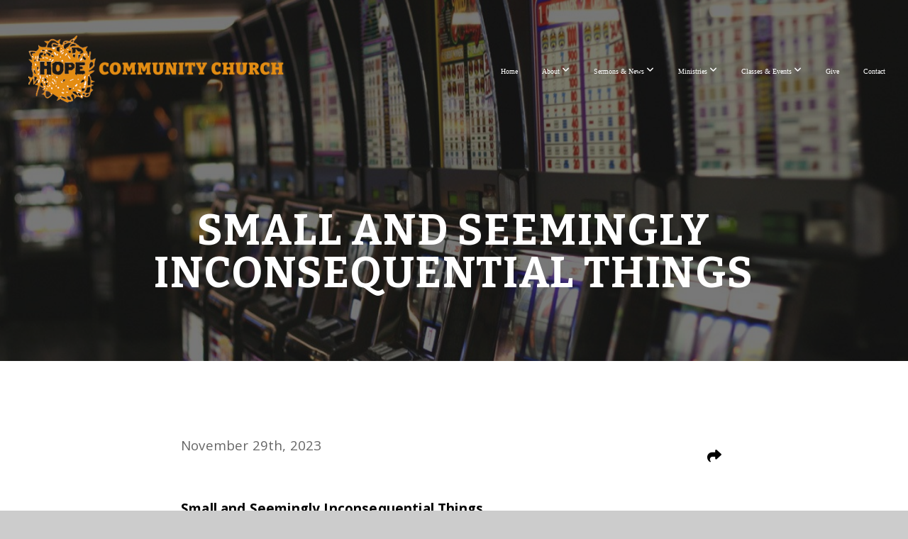

--- FILE ---
content_type: text/css
request_url: https://storage2.snappages.site/8RC2VK/assets/themes/68759/style1718726955.css
body_size: 1609
content:
.sp-button{font-family:"Open Sans",Arial,"Helvetica Neue",Helvetica,sans-serif;font-weight:600;font-style:normal;font-size:1.5em;text-transform:uppercase;letter-spacing:0.08em;border-radius:0px}body{background-color:#CCCCCC;background-repeat:repeat;background-attachment:scroll;background-size:auto;background-position:top center}#sp-wrapper{max-width:100%}#sp-content,#sp-footer{font-family:"Open Sans",Arial,"Helvetica Neue",Helvetica,sans-serif;font-weight:400;font-size:1.7em;line-height:2em;letter-spacing:0.01em}#sp-header{flex-wrap:wrap;box-sizing:border-box;background-color:#FFFFFF;background-image:url("https://storage2.snappages.site/8RC2VK/assets/images/14881240_2600x2300_1000.jpg");background-repeat:repeat-x;background-attachment:scroll;background-size:auto;background-position:bottom center;width:100%;display:flex;flex-direction:row;align-items:center;padding:0px;min-height:200px}#sp-header-wrapper{position:fixed;margin-top:0px;margin-left:0px;display:flex;flex-direction:column}#sp-header::before{content:'';order:1;flex-grow:1}#sp-logo{padding:40px;white-space:nowrap;order:0;color:#000000;font-family:"Permanent Marker",Arial,"Helvetica Neue",Helvetica,sans-serif;font-weight:400;font-style:normal;font-size:3.6em;line-height:1em;text-transform:uppercase;letter-spacing:0.25em;background-color:transparent}#sp-logo::before{display:inline-block;height:1em;content:''}#sp-bar{font-family:"Open Sans",Arial,"Helvetica Neue",Helvetica,sans-serif;font-weight:400;font-size:1.7em;line-height:2em;letter-spacing:0.01em;background-color:transparent;color:#CCC !important;width:100%;box-sizing:border-box;display:none;padding:10px 20px;min-height:50px;z-index:1201;left:0px;top:0px;border-bottom:1px solid}.sp-view-desktop #sp-bar-text{flex-grow:1}#sp-bar-social{font-size:18px;flex-grow:1;text-align:right}#sp-nav{padding:15px;box-sizing:border-box;order:2;color:#30719c;background-color:transparent}#sp-nav-links a:not(.sp-sub-nav a){font-family:"Open Sans",Arial,"Helvetica Neue",Helvetica,sans-serif;font-weight:700;font-style:normal;font-size:1.7em;text-transform:uppercase;letter-spacing:0.06em;text-shadow:none}#sp-nav-links>ul>li>a:link,#sp-nav-links>ul>li>a:visited{color:#30719c;padding:20px 15px}#sp-nav-links>ul>li.selected>a:link,#sp-nav-links>ul>li.selected>a:visited{color:#f39c12}#sp-nav-links>ul>li:first-of-type>a{border:none}#sp-nav-links>ul>li>a:hover{color:#3498db}#sp-nav-button{color:#30719c;order:1;box-shadow:0 0 0 10px transparent,inset 0 0 0 100px transparent}#sp-nav-links>ul>li>ul>li>a:hover{color:#FFF;background:#3498db}.sp-sub-nav{font-family:"Open Sans",Arial,"Helvetica Neue",Helvetica,sans-serif;font-weight:400;font-size:1.7em;line-height:2em;letter-spacing:0.01em}#sp-header.sticky.fixed{position:fixed !important;top:0px;right:0px;left:0px;padding:0px !important;min-height:0px;z-index:9999;box-shadow:0 0 15px rgba(0,0,0,0.5);-webkit-animation:sticky .3s;-moz-animation:sticky .3s;-ms-animation:sticky .3s;animation:sticky .3s}#sp-header.sticky.fixed #sp-bar,#sp-header.sticky.fixed #sp-logo{display:none}@keyframes sticky{from{opacity:0;top:-25px}to{opacity:1;top:0px}}@-moz-keyframes sticky{from{opacity:0;top:-25px}to{opacity:1;top:0px}}@-webkit-keyframes sticky{from{opacity:0;top:-25px}to{opacity:1;top:0px}}@-ms-keyframes sticky{from{opacity:0;top:-25px}to{opacity:1;top:0px}}.sp-view-mobile #sp-bar-text{display:none}.sp-view-mobile #sp-bar-social{text-align:center}body:not(.sp-view-desktop) #sp-header::before{content:'';flex-grow:1;order:1}.sp-view-mobile #sp-logo{font-size:2.7em}.sp-mobile-nav>ul>li,.sp-mobile-nav>.sp-sub-nav>li{font-family:"Open Sans",Arial,"Helvetica Neue",Helvetica,sans-serif;font-weight:700;font-style:normal;font-size:1.7em;text-transform:uppercase;letter-spacing:0.06em;text-shadow:none}#sp-footer-brand{display:none}.sp-divider-block .sp-divider-holder{border-style:solid;border-width:1px;display:inline-block;width:100%;vertical-align:middle}.sp-section[data-dividers="true"] .sp-section-content>.sp-grid>.sp-row>.sp-col::before{border-style:solid;border-width:1px}.sp-icon-holder{color:#f39c12}.sp-image-title{font-family:"Permanent Marker",Arial,"Helvetica Neue",Helvetica,sans-serif;font-weight:400;text-transform:none;letter-spacing:0em}h1{font-family:"Bitter",Arial,"Helvetica Neue",Helvetica,sans-serif;font-weight:700;font-style:normal;font-size:6em;line-height:1em;text-transform:uppercase;letter-spacing:0.03em}h2{font-family:"Bitter",Arial,"Helvetica Neue",Helvetica,sans-serif;font-weight:700;font-style:normal;font-size:4em;line-height:1em;text-transform:none;letter-spacing:0.04em}h3{font-family:"Open Sans",Arial,"Helvetica Neue",Helvetica,sans-serif;font-weight:400;font-style:normal;font-size:2.2em;line-height:1.4em;text-transform:none;letter-spacing:-0.04em}#sp-content .sp-blog-post .h1,#sp-content .sp-blog-post .h2,#sp-content .sp-blog-post .h3{font-family:"Open Sans",Arial,"Helvetica Neue",Helvetica,sans-serif;font-weight:400;font-size:1.7em;line-height:2em;letter-spacing:0.01em}#sp-content .sp-blog-post h1{font-family:"Open Sans",Arial,"Helvetica Neue",Helvetica,sans-serif;font-weight:400;font-size:1.7em;line-height:2em;letter-spacing:0.01em;font-size:170%;line-height:1em}#sp-content .sp-blog-post h2{font-family:"Open Sans",Arial,"Helvetica Neue",Helvetica,sans-serif;font-weight:400;font-size:1.7em;line-height:2em;letter-spacing:0.01em;font-size:140%;line-height:1em}#sp-content .sp-blog-post h3{font-family:"Open Sans",Arial,"Helvetica Neue",Helvetica,sans-serif;font-weight:400;font-size:1.7em;line-height:2em;letter-spacing:0.01em;font-size:102%;line-height:1em}#sp-content .sp-blog-post:not(.sp-edit-page) .sp-heading-block:first-of-type h1{font-family:"Bitter",Arial,"Helvetica Neue",Helvetica,sans-serif;font-weight:700;font-style:normal;font-size:4em;line-height:1em;text-transform:none;letter-spacing:0.04em}#sp-content .sp-blog-post:not(.sp-edit-page) .sp-heading-block:first-of-type .h1{font-size:10px}#sp-content{color:#000000;background-color:#FFFFFF}.sp-scheme-0{color:#000000;background-color:#FFFFFF}.sp-scheme-0 a:not(.sp-button):link,.sp-scheme-0 a:not(.sp-button):visited{color:#6394bc}.sp-scheme-0 a:not(.sp-button):hover{color:#3c5474}.sp-scheme-0 .sp-button{color:#ffffff;background-color:#f39c12}.sp-scheme-0 .sp-divider-block .sp-divider-holder{border-color:transparent;border-bottom-color:#CCCCCC}.sp-scheme-0 .sp-divider-border{border-color:transparent;border-bottom-color:#CCCCCC}.sp-section.sp-scheme-0[data-dividers="true"] .sp-section-content>.sp-grid>.sp-row>.sp-col{border-color:transparent;border-left-color:#CCCCCC}.sp-scheme-0 .sp-background-match-text{background-color:#000000}.sp-scheme-0 .sp-border-match-text{border-color:#000000}.sp-scheme-0 .sp-shadow-match-text{box-shadow-color:#000000}.sp-scheme-1{color:#FFFFFF;background-color:transparent}.sp-scheme-1 a:not(.sp-button):link,.sp-scheme-1 a:not(.sp-button):visited{color:#db8c24}.sp-scheme-1 a:not(.sp-button):hover{color:#f39c12}.sp-scheme-1 .sp-button{color:#FFFFFF;background-color:#f39c12}.sp-scheme-1 .sp-divider-block .sp-divider-holder{border-color:transparent;border-bottom-color:#ffffff}.sp-scheme-1 .sp-divider-border{border-color:transparent;border-bottom-color:#ffffff}.sp-section.sp-scheme-1[data-dividers="true"] .sp-section-content>.sp-grid>.sp-row>.sp-col{border-color:transparent;border-left-color:#ffffff}.sp-scheme-1 .sp-background-match-text{background-color:#FFFFFF}.sp-scheme-1 .sp-border-match-text{border-color:#FFFFFF}.sp-scheme-1 .sp-shadow-match-text{box-shadow-color:#FFFFFF}.sp-scheme-2{color:#000000;background-color:#ecf0f1}.sp-scheme-2 a:not(.sp-button):link,.sp-scheme-2 a:not(.sp-button):visited{color:#f39c12}.sp-scheme-2 a:not(.sp-button):hover{color:#f39c12}.sp-scheme-2 .sp-button{color:#FFFFFF;background-color:#f39c12}.sp-scheme-2 .sp-divider-block .sp-divider-holder{border-color:transparent;border-bottom-color:#CCCCCC}.sp-scheme-2 .sp-divider-border{border-color:transparent;border-bottom-color:#CCCCCC}.sp-section.sp-scheme-2[data-dividers="true"] .sp-section-content>.sp-grid>.sp-row>.sp-col{border-color:transparent;border-left-color:#CCCCCC}.sp-scheme-2 .sp-background-match-text{background-color:#000000}.sp-scheme-2 .sp-border-match-text{border-color:#000000}.sp-scheme-2 .sp-shadow-match-text{box-shadow-color:#000000}.sp-scheme-3{color:#FFFFFF;background-color:#f39c12}.sp-scheme-3 a:not(.sp-button):link,.sp-scheme-3 a:not(.sp-button):visited{color:#f39c12}.sp-scheme-3 a:not(.sp-button):hover{color:#f39c12}.sp-scheme-3 .sp-button{color:#FFFFFF;background-color:#f39c12}.sp-scheme-3 .sp-divider-block .sp-divider-holder{border-color:transparent;border-bottom-color:rgba(255,255,255,0.2)}.sp-scheme-3 .sp-divider-border{border-color:transparent;border-bottom-color:rgba(255,255,255,0.2)}.sp-section.sp-scheme-3[data-dividers="true"] .sp-section-content>.sp-grid>.sp-row>.sp-col{border-color:transparent;border-left-color:rgba(255,255,255,0.2)}.sp-scheme-3 .sp-icon-holder{color:#f39c12}.sp-scheme-3 .sp-background-match-text{background-color:#FFFFFF}.sp-scheme-3 .sp-border-match-text{border-color:#FFFFFF}.sp-scheme-3 .sp-shadow-match-text{box-shadow-color:#FFFFFF}.sp-scheme-4{color:#000000;background-color:#FFFFFF}.sp-scheme-4 a:not(.sp-button):link,.sp-scheme-4 a:not(.sp-button):visited{color:#f39c12}.sp-scheme-4 a:not(.sp-button):hover{color:#000000}.sp-scheme-4 .sp-button{color:#000000;background-color:#000000}.sp-scheme-4 .sp-divider-block .sp-divider-holder{border-color:transparent;border-bottom-color:#CCCCCC}.sp-scheme-4 .sp-divider-border{border-color:transparent;border-bottom-color:#CCCCCC}.sp-section.sp-scheme-4[data-dividers="true"] .sp-section-content>.sp-grid>.sp-row>.sp-col{border-color:transparent;border-left-color:#CCCCCC}.sp-scheme-4 .sp-icon-holder{color:#f39c12}.sp-scheme-4 .sp-background-match-text{background-color:#000000}.sp-scheme-4 .sp-border-match-text{border-color:#000000}.sp-scheme-4 .sp-shadow-match-text{box-shadow-color:#000000}